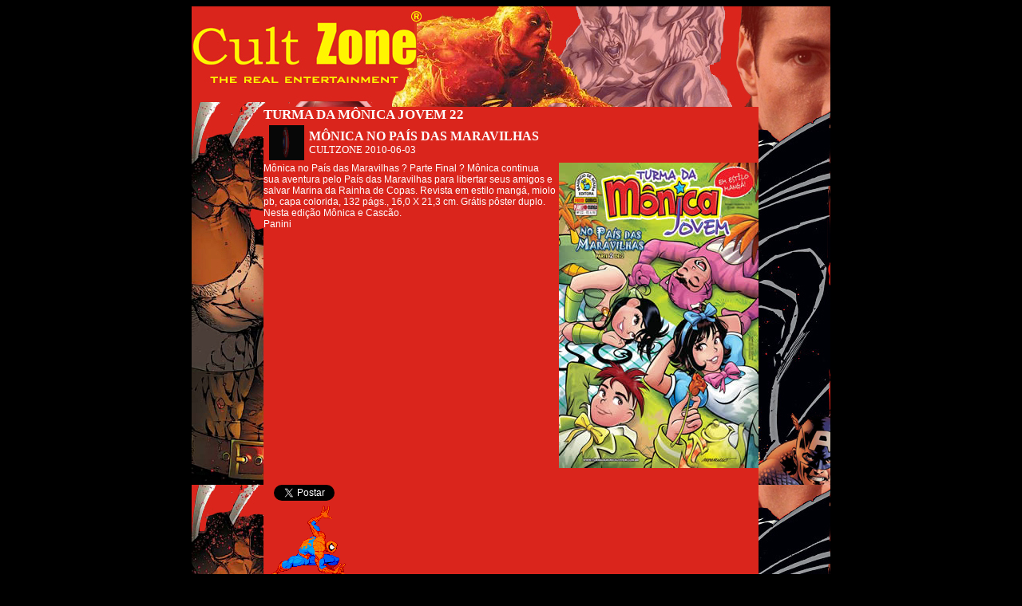

--- FILE ---
content_type: text/html; charset=ISO-8859-1
request_url: http://cultzone.com.br/cultzone_exibe.php?id=1204
body_size: 8382
content:
<html>
<head>
<title>#CULTZONEWS: Turma da Mônica Jovem 22</title>	
	<!--<meta http-equiv="Content-Type" content="text/html"; charset="utf-8">-->
	<meta HTTP-EQUIV="Content-Type" CONTENT="text/html"; charset="ISO-8859-1">
	<meta name="Keywords" Content=''>
	<meta name="title" content="#CULTZONEWS: Turma da Mônica Jovem 22" />
	<meta name="Description" Content='Mônica no País das Maravilhas' > 
	<meta name="copyright" content="&copy; WebSolutions 2026 http://web.cultzone.com.br" />
	<meta content="pt" http-equiv="Content-Language" />
	<meta content="0" http-equiv="Expires" />
	<meta content="no-cache, must-revalidate" http-equiv="Cache-Control" />
	<meta content="no-cache" http-equiv="Pragma" />
	<meta name="revisit-after" content="3 days" />
	<meta name="author" content="cultzoneavatar" />	
	<meta name="language" content="portuguese" />
	<meta name="distribution" content="Global" />
	<meta name="robots" content="index, follow" />
	<meta name="rating" content="General" />
	<meta name="geo.country" content="Brasil" />
	<meta name="dc.language" content="pt" />
<style type="text/css">
<!--
body {
	background-color: #000000;
}
.style1 {font-size: 24px}
-->
</style>
<link href="cultzone.css" rel="stylesheet" type="text/css">
</HEAD><BODY>
<!-- ImageReady Slices (cultzone3deltahome.psd) -->
<div align="center">
  <map name="Map4">
    <area shape="rect" coords="1,1,279,112" href="http://www.cultzone.com.br" target="_self" alt=">> Voltar a Entrada >>">
    <area shape="poly" coords="685,30,694,30,702,30,710,30,715,30,732,31,737,31,745,31,758,33,772,34,782,34,789,36,789,43,789,52,789,62,789,74,789,85,789,97,789,105,789,114,788,119,780,119,772,119,750,119,742,119,732,119,719,119,710,118,703,118,700,109,698,106,695,97,687,86,687,81,687,64,689,52,690,43,690,35" href="http://matrix.cultzone.com.br" target="_blank" alt="Enter to The Matrix!">
  </map>
  <TABLE WIDTH=800 BORDER=0 CELLPADDING=0 CELLSPACING=0>
	  <TR><TD>
			  <IMG SRC="imagens/homecontato_01.jpg" WIDTH=800 HEIGHT=126 border="0" usemap="#Map4"></TD>
	  </TR><TR>
		  <TD background="imagens/homecontato_02.jpg">
	    <div align="center"><h2>
        <script language="javascript">
		function Exibe(pidmateria)
		{ window.location = 'cultzone_exibe.php?id=' + pidmateria		}
        </script></h2>
		      <div align="center">           
                  <table width="620" border="0" cellspacing="0" cellpadding="0">
                    <tr>
                      <td><table width="100%" border="0" cellpadding="0" cellspacing="0" bordercolor="#FFFFFF">
                          <tr>
                            <td>
		                            </td>
                          </tr>
                        </table>                          
           <!-- CLASSIFICAÃ‡ÃƒO INDICATIVA -->
             	        
           <table border="0" cellpadding="0" cellspacing="0" bgcolor="#DA251C">
                            <tr bgcolor="#DA251C">
                      <td width="620" valign="top"><div align="justify" class="titulo_news"><span class="TITLE_FRONT"></span>Turma da Mônica Jovem 22<br>
                                      <table width="600" border="0" cellpadding="0" cellspacing="0">
                                        <tr>
                           <td width="50" nowrap><div align="center"><img src="IMAGE/Cap_44-half.gif" width="44" height="44" hspace="3" vspace="3"></div></td>
                <td width="468"><font size=2 face=Verdana class="titulomateria">Mônica no País das Maravilhas</font> <br>
                <span class="homepage"><font size=2 face=Verdana>CULTZONE <font face=Verdana size=2>2010-06-03</font></font></span></td></tr>
                                </table>
                              </div></td>
                            </tr>
                            <tr>
                              <td valign="top"><img src="../artigos/img/cultzone1204.jpg" align="right">                            
                                  <div align="left">
                                    <div class="textomateria">
                                      <div>
                                        Mônica no País das Maravilhas ? Parte Final ? Mônica continua sua aventura pelo País das Maravilhas para libertar seus amigos e salvar Marina da Rainha de Copas.
Revista em estilo mangá, miolo pb, capa colorida, 132 págs., 16,0 X 21,3 cm.  Grátis pôster duplo. Nesta edição Mônica e Cascão.                                          <br>Panini                                      <br><br>                                      
         <table width="600" align="center" bgcolor="#DA251C"><tr><td>
         <div id="fb-root"></div><script src="http://connect.facebook.net/en_US/all.js#xfbml=1"></script>
         <fb:like href="cultzone.com.br" send="true" width="450" show_faces="false" font=""></fb:like>
         <br><br>
<a href="https://twitter.com/share" class="twitter-share-button"{count} data-via="cultzone" data-lang="pt" data-dnt="true">Tweetar</a>
<script>!function(d,s,id){var js,fjs=d.getElementsByTagName(s)[0],p=/^http:/.test(d.location)?'http':'https';if(!d.getElementById(id)){js=d.createElement(s);js.id=id;js.src=p+'://platform.twitter.com/widgets.js';fjs.parentNode.insertBefore(js,fjs);}}(document, 'script', 'twitter-wjs');</script>
         </td></tr></table>
                                      <img src="IMAGE/spiderman.gif" width="114" height="97" border="0" lowsrc="IMAGE/spiderman.gif">                                      </DIV>
                                    </DIV>
                              </div></td>
                            </tr>
                                                  </table></td>
                    </tr>
                </table>
              <br></div>
			    <table border="2" cellpadding="0" cellspacing="0" bordercolor="#FFFFFF">
                  <tr>
                    <td bgcolor="#DA251C"><a href="http://anuncie.cultzone.com.br" target="_blank"><img src="banner/anuncie_pq.jpg" alt="Anunciar na CULTZONE Ã© muito fÃ¡cil" width="10" height="60" border="0"></a></td>
                    <td><iframe height="112" name="banner_superior" src="../banner_superior.php" width="437" frameborder="0" marginheight="0" marginwidth="0" scrolling="no" vspace="0" ></iframe></td>
                  </tr>
                </table>
		        <br>
		    </div></td>
	  </tr>
	  <tr>
	    <td><div align="center">
<p class='style1Copy'><br><a href='https://cultzone.com.br/uso.php' target='_blank' >Termo de Uso</a> Não Obrigatório, apenas para fins legais
&nbsp;&nbsp;&nbsp;|&nbsp;&nbsp; <a href='https://cultzone.com.br/politica.php' target='_blank'> Anti-Pol&iacute;tica de Espionagem</a> Protegendo a neutralidade da rede<p align='center' class='style1Copy'>
<a href='https://www.cultzone.com.br/Home.php' target='_self'><img src='https://www.cultzone.com.br/IMAGE/Cult%20Zone%20original-peq.JPG' width='76' height='23' border='0'></a> 101 Copyright &copy; 2003-2005-2006-2007-2008-2009-2010-2011-2012-2019-2026 <a href='http://zai.cultzone.com.br' target='_blank'>CULTZONEZai AG&Ecirc;NCIA CRIATIVA</a>. <br>Todos os Direitos Reservados <a href='http://corp.cultzone.com.br' target='_blank'>CULTZONEGroup</a><br>
  Powered by <a href='https://web.cultzone.com.br' target='_blank'>CULTZONE <em>WebSolutions</em></a><br>
  CULTZONE IT'S A TRADEMARK. DON'T COPY!
  <table width='700' border='0' align='center' cellpadding='0' cellspacing='0'>
  <tr>
    <td><div align='center'><br><a onclick="myFunction()"><img src="https://sourceforge.net/p/sms-messenger/screenshot/bitcoindonate.png" width="88" height="36" alt="Read book"></a>
<p id="demo"></p>
<script>
function myFunction()
{
var x;
var person=prompt("Jornalismo independente custa caro. Participe! Doe.Para colaborar com o PORTAL CULTZONE, cole esta maleta no seu Portfolio Bitcoin.To donate, please copy-paste my BitCoin address to your BitCoin software.","19pKbm9kDQ4gyycN6WSzBRfxHehE9LTnkH");
if (person!=null)
{
x="Thank you for donation!";
document.getElementById("demo").innerHTML=x;
}
}
</script>
</div>
      </td>
    </tr>
  <tr>
    <td align='center'></td>
    </tr></table></div></td>
    </tr>
  </table>
</div></body></html>